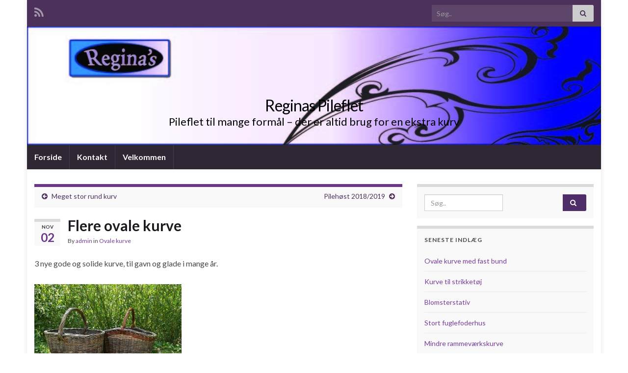

--- FILE ---
content_type: text/html; charset=UTF-8
request_url: http://www.reginaspileflet.dk/flere-ovale-kurve/
body_size: 10171
content:
<!DOCTYPE html><!--[if IE 7]>
<html class="ie ie7" lang="da-DK" prefix="og: http://ogp.me/ns#">
<![endif]-->
<!--[if IE 8]>
<html class="ie ie8" lang="da-DK" prefix="og: http://ogp.me/ns#">
<![endif]-->
<!--[if !(IE 7) & !(IE 8)]><!-->
<html lang="da-DK" prefix="og: http://ogp.me/ns#">
<!--<![endif]-->
    <head>
        <meta charset="UTF-8">
        <meta http-equiv="X-UA-Compatible" content="IE=edge">
        <meta name="viewport" content="width=device-width, initial-scale=1">
        <title>Flere ovale kurve &#8211; Reginas Pileflet</title>
<meta name='robots' content='max-image-preview:large' />
<link rel="alternate" type="application/rss+xml" title="Reginas Pileflet &raquo; Feed" href="http://www.reginaspileflet.dk/feed/" />
<link rel="alternate" type="application/rss+xml" title="Reginas Pileflet &raquo;-kommentar-feed" href="http://www.reginaspileflet.dk/comments/feed/" />
<link rel="alternate" type="application/rss+xml" title="Reginas Pileflet &raquo; Flere ovale kurve-kommentar-feed" href="http://www.reginaspileflet.dk/flere-ovale-kurve/feed/" />
<script type="text/javascript">
window._wpemojiSettings = {"baseUrl":"https:\/\/s.w.org\/images\/core\/emoji\/14.0.0\/72x72\/","ext":".png","svgUrl":"https:\/\/s.w.org\/images\/core\/emoji\/14.0.0\/svg\/","svgExt":".svg","source":{"concatemoji":"http:\/\/www.reginaspileflet.dk\/wp-includes\/js\/wp-emoji-release.min.js?ver=6.2.8"}};
/*! This file is auto-generated */
!function(e,a,t){var n,r,o,i=a.createElement("canvas"),p=i.getContext&&i.getContext("2d");function s(e,t){p.clearRect(0,0,i.width,i.height),p.fillText(e,0,0);e=i.toDataURL();return p.clearRect(0,0,i.width,i.height),p.fillText(t,0,0),e===i.toDataURL()}function c(e){var t=a.createElement("script");t.src=e,t.defer=t.type="text/javascript",a.getElementsByTagName("head")[0].appendChild(t)}for(o=Array("flag","emoji"),t.supports={everything:!0,everythingExceptFlag:!0},r=0;r<o.length;r++)t.supports[o[r]]=function(e){if(p&&p.fillText)switch(p.textBaseline="top",p.font="600 32px Arial",e){case"flag":return s("\ud83c\udff3\ufe0f\u200d\u26a7\ufe0f","\ud83c\udff3\ufe0f\u200b\u26a7\ufe0f")?!1:!s("\ud83c\uddfa\ud83c\uddf3","\ud83c\uddfa\u200b\ud83c\uddf3")&&!s("\ud83c\udff4\udb40\udc67\udb40\udc62\udb40\udc65\udb40\udc6e\udb40\udc67\udb40\udc7f","\ud83c\udff4\u200b\udb40\udc67\u200b\udb40\udc62\u200b\udb40\udc65\u200b\udb40\udc6e\u200b\udb40\udc67\u200b\udb40\udc7f");case"emoji":return!s("\ud83e\udef1\ud83c\udffb\u200d\ud83e\udef2\ud83c\udfff","\ud83e\udef1\ud83c\udffb\u200b\ud83e\udef2\ud83c\udfff")}return!1}(o[r]),t.supports.everything=t.supports.everything&&t.supports[o[r]],"flag"!==o[r]&&(t.supports.everythingExceptFlag=t.supports.everythingExceptFlag&&t.supports[o[r]]);t.supports.everythingExceptFlag=t.supports.everythingExceptFlag&&!t.supports.flag,t.DOMReady=!1,t.readyCallback=function(){t.DOMReady=!0},t.supports.everything||(n=function(){t.readyCallback()},a.addEventListener?(a.addEventListener("DOMContentLoaded",n,!1),e.addEventListener("load",n,!1)):(e.attachEvent("onload",n),a.attachEvent("onreadystatechange",function(){"complete"===a.readyState&&t.readyCallback()})),(e=t.source||{}).concatemoji?c(e.concatemoji):e.wpemoji&&e.twemoji&&(c(e.twemoji),c(e.wpemoji)))}(window,document,window._wpemojiSettings);
</script>
<style type="text/css">
img.wp-smiley,
img.emoji {
	display: inline !important;
	border: none !important;
	box-shadow: none !important;
	height: 1em !important;
	width: 1em !important;
	margin: 0 0.07em !important;
	vertical-align: -0.1em !important;
	background: none !important;
	padding: 0 !important;
}
</style>
	<link rel='stylesheet' id='wp-block-library-css' href='http://www.reginaspileflet.dk/wp-includes/css/dist/block-library/style.min.css?ver=6.2.8' type='text/css' media='all' />
<link rel='stylesheet' id='classic-theme-styles-css' href='http://www.reginaspileflet.dk/wp-includes/css/classic-themes.min.css?ver=6.2.8' type='text/css' media='all' />
<style id='global-styles-inline-css' type='text/css'>
body{--wp--preset--color--black: #000000;--wp--preset--color--cyan-bluish-gray: #abb8c3;--wp--preset--color--white: #ffffff;--wp--preset--color--pale-pink: #f78da7;--wp--preset--color--vivid-red: #cf2e2e;--wp--preset--color--luminous-vivid-orange: #ff6900;--wp--preset--color--luminous-vivid-amber: #fcb900;--wp--preset--color--light-green-cyan: #7bdcb5;--wp--preset--color--vivid-green-cyan: #00d084;--wp--preset--color--pale-cyan-blue: #8ed1fc;--wp--preset--color--vivid-cyan-blue: #0693e3;--wp--preset--color--vivid-purple: #9b51e0;--wp--preset--gradient--vivid-cyan-blue-to-vivid-purple: linear-gradient(135deg,rgba(6,147,227,1) 0%,rgb(155,81,224) 100%);--wp--preset--gradient--light-green-cyan-to-vivid-green-cyan: linear-gradient(135deg,rgb(122,220,180) 0%,rgb(0,208,130) 100%);--wp--preset--gradient--luminous-vivid-amber-to-luminous-vivid-orange: linear-gradient(135deg,rgba(252,185,0,1) 0%,rgba(255,105,0,1) 100%);--wp--preset--gradient--luminous-vivid-orange-to-vivid-red: linear-gradient(135deg,rgba(255,105,0,1) 0%,rgb(207,46,46) 100%);--wp--preset--gradient--very-light-gray-to-cyan-bluish-gray: linear-gradient(135deg,rgb(238,238,238) 0%,rgb(169,184,195) 100%);--wp--preset--gradient--cool-to-warm-spectrum: linear-gradient(135deg,rgb(74,234,220) 0%,rgb(151,120,209) 20%,rgb(207,42,186) 40%,rgb(238,44,130) 60%,rgb(251,105,98) 80%,rgb(254,248,76) 100%);--wp--preset--gradient--blush-light-purple: linear-gradient(135deg,rgb(255,206,236) 0%,rgb(152,150,240) 100%);--wp--preset--gradient--blush-bordeaux: linear-gradient(135deg,rgb(254,205,165) 0%,rgb(254,45,45) 50%,rgb(107,0,62) 100%);--wp--preset--gradient--luminous-dusk: linear-gradient(135deg,rgb(255,203,112) 0%,rgb(199,81,192) 50%,rgb(65,88,208) 100%);--wp--preset--gradient--pale-ocean: linear-gradient(135deg,rgb(255,245,203) 0%,rgb(182,227,212) 50%,rgb(51,167,181) 100%);--wp--preset--gradient--electric-grass: linear-gradient(135deg,rgb(202,248,128) 0%,rgb(113,206,126) 100%);--wp--preset--gradient--midnight: linear-gradient(135deg,rgb(2,3,129) 0%,rgb(40,116,252) 100%);--wp--preset--duotone--dark-grayscale: url('#wp-duotone-dark-grayscale');--wp--preset--duotone--grayscale: url('#wp-duotone-grayscale');--wp--preset--duotone--purple-yellow: url('#wp-duotone-purple-yellow');--wp--preset--duotone--blue-red: url('#wp-duotone-blue-red');--wp--preset--duotone--midnight: url('#wp-duotone-midnight');--wp--preset--duotone--magenta-yellow: url('#wp-duotone-magenta-yellow');--wp--preset--duotone--purple-green: url('#wp-duotone-purple-green');--wp--preset--duotone--blue-orange: url('#wp-duotone-blue-orange');--wp--preset--font-size--small: 14px;--wp--preset--font-size--medium: 20px;--wp--preset--font-size--large: 20px;--wp--preset--font-size--x-large: 42px;--wp--preset--font-size--tiny: 10px;--wp--preset--font-size--regular: 16px;--wp--preset--font-size--larger: 26px;--wp--preset--spacing--20: 0.44rem;--wp--preset--spacing--30: 0.67rem;--wp--preset--spacing--40: 1rem;--wp--preset--spacing--50: 1.5rem;--wp--preset--spacing--60: 2.25rem;--wp--preset--spacing--70: 3.38rem;--wp--preset--spacing--80: 5.06rem;--wp--preset--shadow--natural: 6px 6px 9px rgba(0, 0, 0, 0.2);--wp--preset--shadow--deep: 12px 12px 50px rgba(0, 0, 0, 0.4);--wp--preset--shadow--sharp: 6px 6px 0px rgba(0, 0, 0, 0.2);--wp--preset--shadow--outlined: 6px 6px 0px -3px rgba(255, 255, 255, 1), 6px 6px rgba(0, 0, 0, 1);--wp--preset--shadow--crisp: 6px 6px 0px rgba(0, 0, 0, 1);}:where(.is-layout-flex){gap: 0.5em;}body .is-layout-flow > .alignleft{float: left;margin-inline-start: 0;margin-inline-end: 2em;}body .is-layout-flow > .alignright{float: right;margin-inline-start: 2em;margin-inline-end: 0;}body .is-layout-flow > .aligncenter{margin-left: auto !important;margin-right: auto !important;}body .is-layout-constrained > .alignleft{float: left;margin-inline-start: 0;margin-inline-end: 2em;}body .is-layout-constrained > .alignright{float: right;margin-inline-start: 2em;margin-inline-end: 0;}body .is-layout-constrained > .aligncenter{margin-left: auto !important;margin-right: auto !important;}body .is-layout-constrained > :where(:not(.alignleft):not(.alignright):not(.alignfull)){max-width: var(--wp--style--global--content-size);margin-left: auto !important;margin-right: auto !important;}body .is-layout-constrained > .alignwide{max-width: var(--wp--style--global--wide-size);}body .is-layout-flex{display: flex;}body .is-layout-flex{flex-wrap: wrap;align-items: center;}body .is-layout-flex > *{margin: 0;}:where(.wp-block-columns.is-layout-flex){gap: 2em;}.has-black-color{color: var(--wp--preset--color--black) !important;}.has-cyan-bluish-gray-color{color: var(--wp--preset--color--cyan-bluish-gray) !important;}.has-white-color{color: var(--wp--preset--color--white) !important;}.has-pale-pink-color{color: var(--wp--preset--color--pale-pink) !important;}.has-vivid-red-color{color: var(--wp--preset--color--vivid-red) !important;}.has-luminous-vivid-orange-color{color: var(--wp--preset--color--luminous-vivid-orange) !important;}.has-luminous-vivid-amber-color{color: var(--wp--preset--color--luminous-vivid-amber) !important;}.has-light-green-cyan-color{color: var(--wp--preset--color--light-green-cyan) !important;}.has-vivid-green-cyan-color{color: var(--wp--preset--color--vivid-green-cyan) !important;}.has-pale-cyan-blue-color{color: var(--wp--preset--color--pale-cyan-blue) !important;}.has-vivid-cyan-blue-color{color: var(--wp--preset--color--vivid-cyan-blue) !important;}.has-vivid-purple-color{color: var(--wp--preset--color--vivid-purple) !important;}.has-black-background-color{background-color: var(--wp--preset--color--black) !important;}.has-cyan-bluish-gray-background-color{background-color: var(--wp--preset--color--cyan-bluish-gray) !important;}.has-white-background-color{background-color: var(--wp--preset--color--white) !important;}.has-pale-pink-background-color{background-color: var(--wp--preset--color--pale-pink) !important;}.has-vivid-red-background-color{background-color: var(--wp--preset--color--vivid-red) !important;}.has-luminous-vivid-orange-background-color{background-color: var(--wp--preset--color--luminous-vivid-orange) !important;}.has-luminous-vivid-amber-background-color{background-color: var(--wp--preset--color--luminous-vivid-amber) !important;}.has-light-green-cyan-background-color{background-color: var(--wp--preset--color--light-green-cyan) !important;}.has-vivid-green-cyan-background-color{background-color: var(--wp--preset--color--vivid-green-cyan) !important;}.has-pale-cyan-blue-background-color{background-color: var(--wp--preset--color--pale-cyan-blue) !important;}.has-vivid-cyan-blue-background-color{background-color: var(--wp--preset--color--vivid-cyan-blue) !important;}.has-vivid-purple-background-color{background-color: var(--wp--preset--color--vivid-purple) !important;}.has-black-border-color{border-color: var(--wp--preset--color--black) !important;}.has-cyan-bluish-gray-border-color{border-color: var(--wp--preset--color--cyan-bluish-gray) !important;}.has-white-border-color{border-color: var(--wp--preset--color--white) !important;}.has-pale-pink-border-color{border-color: var(--wp--preset--color--pale-pink) !important;}.has-vivid-red-border-color{border-color: var(--wp--preset--color--vivid-red) !important;}.has-luminous-vivid-orange-border-color{border-color: var(--wp--preset--color--luminous-vivid-orange) !important;}.has-luminous-vivid-amber-border-color{border-color: var(--wp--preset--color--luminous-vivid-amber) !important;}.has-light-green-cyan-border-color{border-color: var(--wp--preset--color--light-green-cyan) !important;}.has-vivid-green-cyan-border-color{border-color: var(--wp--preset--color--vivid-green-cyan) !important;}.has-pale-cyan-blue-border-color{border-color: var(--wp--preset--color--pale-cyan-blue) !important;}.has-vivid-cyan-blue-border-color{border-color: var(--wp--preset--color--vivid-cyan-blue) !important;}.has-vivid-purple-border-color{border-color: var(--wp--preset--color--vivid-purple) !important;}.has-vivid-cyan-blue-to-vivid-purple-gradient-background{background: var(--wp--preset--gradient--vivid-cyan-blue-to-vivid-purple) !important;}.has-light-green-cyan-to-vivid-green-cyan-gradient-background{background: var(--wp--preset--gradient--light-green-cyan-to-vivid-green-cyan) !important;}.has-luminous-vivid-amber-to-luminous-vivid-orange-gradient-background{background: var(--wp--preset--gradient--luminous-vivid-amber-to-luminous-vivid-orange) !important;}.has-luminous-vivid-orange-to-vivid-red-gradient-background{background: var(--wp--preset--gradient--luminous-vivid-orange-to-vivid-red) !important;}.has-very-light-gray-to-cyan-bluish-gray-gradient-background{background: var(--wp--preset--gradient--very-light-gray-to-cyan-bluish-gray) !important;}.has-cool-to-warm-spectrum-gradient-background{background: var(--wp--preset--gradient--cool-to-warm-spectrum) !important;}.has-blush-light-purple-gradient-background{background: var(--wp--preset--gradient--blush-light-purple) !important;}.has-blush-bordeaux-gradient-background{background: var(--wp--preset--gradient--blush-bordeaux) !important;}.has-luminous-dusk-gradient-background{background: var(--wp--preset--gradient--luminous-dusk) !important;}.has-pale-ocean-gradient-background{background: var(--wp--preset--gradient--pale-ocean) !important;}.has-electric-grass-gradient-background{background: var(--wp--preset--gradient--electric-grass) !important;}.has-midnight-gradient-background{background: var(--wp--preset--gradient--midnight) !important;}.has-small-font-size{font-size: var(--wp--preset--font-size--small) !important;}.has-medium-font-size{font-size: var(--wp--preset--font-size--medium) !important;}.has-large-font-size{font-size: var(--wp--preset--font-size--large) !important;}.has-x-large-font-size{font-size: var(--wp--preset--font-size--x-large) !important;}
.wp-block-navigation a:where(:not(.wp-element-button)){color: inherit;}
:where(.wp-block-columns.is-layout-flex){gap: 2em;}
.wp-block-pullquote{font-size: 1.5em;line-height: 1.6;}
</style>
<link rel='stylesheet' id='bootstrap-css' href='http://www.reginaspileflet.dk/wp-content/themes/graphene/bootstrap/css/bootstrap.min.css?ver=6.2.8' type='text/css' media='all' />
<link rel='stylesheet' id='font-awesome-css' href='http://www.reginaspileflet.dk/wp-content/themes/graphene/fonts/font-awesome/css/font-awesome.min.css?ver=6.2.8' type='text/css' media='all' />
<link rel='stylesheet' id='graphene-css' href='http://www.reginaspileflet.dk/wp-content/themes/graphene/style.css?ver=2.9' type='text/css' media='screen' />
<link rel='stylesheet' id='graphene-responsive-css' href='http://www.reginaspileflet.dk/wp-content/themes/graphene/responsive.css?ver=2.9' type='text/css' media='all' />
<link rel='stylesheet' id='graphene-blocks-css' href='http://www.reginaspileflet.dk/wp-content/themes/graphene/blocks.css?ver=2.9' type='text/css' media='all' />
<script type='text/javascript' src='http://www.reginaspileflet.dk/wp-includes/js/jquery/jquery.min.js?ver=3.6.4' id='jquery-core-js'></script>
<script type='text/javascript' src='http://www.reginaspileflet.dk/wp-includes/js/jquery/jquery-migrate.min.js?ver=3.4.0' id='jquery-migrate-js'></script>
<script defer type='text/javascript' src='http://www.reginaspileflet.dk/wp-content/themes/graphene/bootstrap/js/bootstrap.min.js?ver=2.9' id='bootstrap-js'></script>
<script defer type='text/javascript' src='http://www.reginaspileflet.dk/wp-content/themes/graphene/js/bootstrap-hover-dropdown/bootstrap-hover-dropdown.min.js?ver=2.9' id='bootstrap-hover-dropdown-js'></script>
<script defer type='text/javascript' src='http://www.reginaspileflet.dk/wp-content/themes/graphene/js/bootstrap-submenu/bootstrap-submenu.min.js?ver=2.9' id='bootstrap-submenu-js'></script>
<script defer type='text/javascript' src='http://www.reginaspileflet.dk/wp-content/themes/graphene/js/jquery.infinitescroll.min.js?ver=2.9' id='infinite-scroll-js'></script>
<script type='text/javascript' id='graphene-js-extra'>
/* <![CDATA[ */
var grapheneJS = {"siteurl":"http:\/\/www.reginaspileflet.dk","ajaxurl":"http:\/\/www.reginaspileflet.dk\/wp-admin\/admin-ajax.php","templateUrl":"http:\/\/www.reginaspileflet.dk\/wp-content\/themes\/graphene","isSingular":"1","enableStickyMenu":"","shouldShowComments":"1","commentsOrder":"newest","sliderDisable":"","sliderInterval":"7000","infScrollBtnLbl":"Load more","infScrollOn":"","infScrollCommentsOn":"","totalPosts":"1","postsPerPage":"10","isPageNavi":"","infScrollMsgText":"Fetching window.grapheneInfScrollItemsPerPage of window.grapheneInfScrollItemsLeft items left ...","infScrollMsgTextPlural":"Fetching window.grapheneInfScrollItemsPerPage of window.grapheneInfScrollItemsLeft items left ...","infScrollFinishedText":"All loaded!","commentsPerPage":"50","totalComments":"0","infScrollCommentsMsg":"Fetching window.grapheneInfScrollCommentsPerPage of window.grapheneInfScrollCommentsLeft comments left ...","infScrollCommentsMsgPlural":"Fetching window.grapheneInfScrollCommentsPerPage of window.grapheneInfScrollCommentsLeft comments left ...","infScrollCommentsFinishedMsg":"All comments loaded!","disableLiveSearch":"1","txtNoResult":"No result found.","isMasonry":""};
/* ]]> */
</script>
<script defer type='text/javascript' src='http://www.reginaspileflet.dk/wp-content/themes/graphene/js/graphene.js?ver=2.9' id='graphene-js'></script>
<link rel="https://api.w.org/" href="http://www.reginaspileflet.dk/wp-json/" /><link rel="alternate" type="application/json" href="http://www.reginaspileflet.dk/wp-json/wp/v2/posts/217" /><link rel="EditURI" type="application/rsd+xml" title="RSD" href="http://www.reginaspileflet.dk/xmlrpc.php?rsd" />
<link rel="wlwmanifest" type="application/wlwmanifest+xml" href="http://www.reginaspileflet.dk/wp-includes/wlwmanifest.xml" />
<meta name="generator" content="WordPress 6.2.8" />
<link rel="canonical" href="http://www.reginaspileflet.dk/flere-ovale-kurve/" />
<link rel='shortlink' href='http://www.reginaspileflet.dk/?p=217' />
<link rel="alternate" type="application/json+oembed" href="http://www.reginaspileflet.dk/wp-json/oembed/1.0/embed?url=http%3A%2F%2Fwww.reginaspileflet.dk%2Fflere-ovale-kurve%2F" />
<link rel="alternate" type="text/xml+oembed" href="http://www.reginaspileflet.dk/wp-json/oembed/1.0/embed?url=http%3A%2F%2Fwww.reginaspileflet.dk%2Fflere-ovale-kurve%2F&#038;format=xml" />
		<script>
		   WebFontConfig = {
		      google: { 
		      	families: ["Lato:400,400i,700,700i&display=swap"]		      }
		   };

		   (function(d) {
		      var wf = d.createElement('script'), s = d.scripts[0];
		      wf.src = 'https://ajax.googleapis.com/ajax/libs/webfont/1.6.26/webfont.js';
		      wf.async = true;
		      s.parentNode.insertBefore(wf, s);
		   })(document);
		</script>
	<style type="text/css">
.header_title, .header_title a, .header_title a:visited, .header_title a:hover, .header_desc {color:#000000}.carousel, .carousel .item{height:400px}@media (max-width: 991px) {.carousel, .carousel .item{height:250px}}
</style>
		<script type="application/ld+json">{"@context":"http:\/\/schema.org","@type":"Article","mainEntityOfPage":"http:\/\/www.reginaspileflet.dk\/flere-ovale-kurve\/","publisher":{"@type":"Organization","name":"Reginas Pileflet"},"headline":"Flere ovale kurve","datePublished":"2018-11-02T15:36:29+00:00","dateModified":"2018-11-02T15:41:07+00:00","description":"3 nye gode og solide kurve, til gavn og glade i mange \u00e5r. &nbsp; Ovale kurve er meget efterspurgt, og det kan jeg godt forst\u00e5. Udover at v\u00e6re k\u00f8nne, er de ogs\u00e5 meget praktiske og kan bruges til mange form\u00e5l. Kurven til h\u00f8jre har lidt lavere sider. Den er rigtig god til at have med ...","author":{"@type":"Person","name":"admin"},"image":["http:\/\/www.reginaspileflet.dk\/wp-content\/uploads\/2018\/11\/IMG_20180626_143054.jpg","http:\/\/www.reginaspileflet.dk\/wp-content\/uploads\/2018\/11\/IMG_20180626_143054-768x576.jpg"]}</script>
	<style type="text/css">.recentcomments a{display:inline !important;padding:0 !important;margin:0 !important;}</style><meta property="og:type" content="article" />
<meta property="og:title" content="Flere ovale kurve" />
<meta property="og:url" content="http://www.reginaspileflet.dk/flere-ovale-kurve/" />
<meta property="og:site_name" content="Reginas Pileflet" />
<meta property="og:description" content="3 nye gode og solide kurve, til gavn og glade i mange år. &nbsp; Ovale kurve er meget efterspurgt, og det kan jeg godt forstå. Udover at være kønne, er de også meget praktiske og kan bruges til mange formål. Kurven til højre har lidt lavere sider. Den er rigtig god til at have med ..." />
<meta property="og:updated_time" content="2018-11-02T15:41:07+00:00" />
<meta property="article:modified_time" content="2018-11-02T15:41:07+00:00" />
<meta property="article:published_time" content="2018-11-02T15:36:29+00:00" />
<meta property="og:image" content="http://www.reginaspileflet.dk/wp-content/uploads/2018/11/IMG_20180626_143054.jpg" />
<meta property="og:image:width" content="840" />
<meta property="og:image:height" content="630" />
    <!-- BEGIN Google Analytics script -->
    	<script>
  (function(i,s,o,g,r,a,m){i['GoogleAnalyticsObject']=r;i[r]=i[r]||function(){
  (i[r].q=i[r].q||[]).push(arguments)},i[r].l=1*new Date();a=s.createElement(o),
  m=s.getElementsByTagName(o)[0];a.async=1;a.src=g;m.parentNode.insertBefore(a,m)
  })(window,document,'script','//www.google-analytics.com/analytics.js','ga');

  ga('create', 'UA-60171768-1', 'auto');
  ga('send', 'pageview');

</script>    <!-- END Google Analytics script -->
        </head>
    <body class="post-template-default single single-post postid-217 single-format-standard custom-background wp-embed-responsive layout-boxed two_col_left two-columns singular">
        <svg xmlns="http://www.w3.org/2000/svg" viewBox="0 0 0 0" width="0" height="0" focusable="false" role="none" style="visibility: hidden; position: absolute; left: -9999px; overflow: hidden;" ><defs><filter id="wp-duotone-dark-grayscale"><feColorMatrix color-interpolation-filters="sRGB" type="matrix" values=" .299 .587 .114 0 0 .299 .587 .114 0 0 .299 .587 .114 0 0 .299 .587 .114 0 0 " /><feComponentTransfer color-interpolation-filters="sRGB" ><feFuncR type="table" tableValues="0 0.49803921568627" /><feFuncG type="table" tableValues="0 0.49803921568627" /><feFuncB type="table" tableValues="0 0.49803921568627" /><feFuncA type="table" tableValues="1 1" /></feComponentTransfer><feComposite in2="SourceGraphic" operator="in" /></filter></defs></svg><svg xmlns="http://www.w3.org/2000/svg" viewBox="0 0 0 0" width="0" height="0" focusable="false" role="none" style="visibility: hidden; position: absolute; left: -9999px; overflow: hidden;" ><defs><filter id="wp-duotone-grayscale"><feColorMatrix color-interpolation-filters="sRGB" type="matrix" values=" .299 .587 .114 0 0 .299 .587 .114 0 0 .299 .587 .114 0 0 .299 .587 .114 0 0 " /><feComponentTransfer color-interpolation-filters="sRGB" ><feFuncR type="table" tableValues="0 1" /><feFuncG type="table" tableValues="0 1" /><feFuncB type="table" tableValues="0 1" /><feFuncA type="table" tableValues="1 1" /></feComponentTransfer><feComposite in2="SourceGraphic" operator="in" /></filter></defs></svg><svg xmlns="http://www.w3.org/2000/svg" viewBox="0 0 0 0" width="0" height="0" focusable="false" role="none" style="visibility: hidden; position: absolute; left: -9999px; overflow: hidden;" ><defs><filter id="wp-duotone-purple-yellow"><feColorMatrix color-interpolation-filters="sRGB" type="matrix" values=" .299 .587 .114 0 0 .299 .587 .114 0 0 .299 .587 .114 0 0 .299 .587 .114 0 0 " /><feComponentTransfer color-interpolation-filters="sRGB" ><feFuncR type="table" tableValues="0.54901960784314 0.98823529411765" /><feFuncG type="table" tableValues="0 1" /><feFuncB type="table" tableValues="0.71764705882353 0.25490196078431" /><feFuncA type="table" tableValues="1 1" /></feComponentTransfer><feComposite in2="SourceGraphic" operator="in" /></filter></defs></svg><svg xmlns="http://www.w3.org/2000/svg" viewBox="0 0 0 0" width="0" height="0" focusable="false" role="none" style="visibility: hidden; position: absolute; left: -9999px; overflow: hidden;" ><defs><filter id="wp-duotone-blue-red"><feColorMatrix color-interpolation-filters="sRGB" type="matrix" values=" .299 .587 .114 0 0 .299 .587 .114 0 0 .299 .587 .114 0 0 .299 .587 .114 0 0 " /><feComponentTransfer color-interpolation-filters="sRGB" ><feFuncR type="table" tableValues="0 1" /><feFuncG type="table" tableValues="0 0.27843137254902" /><feFuncB type="table" tableValues="0.5921568627451 0.27843137254902" /><feFuncA type="table" tableValues="1 1" /></feComponentTransfer><feComposite in2="SourceGraphic" operator="in" /></filter></defs></svg><svg xmlns="http://www.w3.org/2000/svg" viewBox="0 0 0 0" width="0" height="0" focusable="false" role="none" style="visibility: hidden; position: absolute; left: -9999px; overflow: hidden;" ><defs><filter id="wp-duotone-midnight"><feColorMatrix color-interpolation-filters="sRGB" type="matrix" values=" .299 .587 .114 0 0 .299 .587 .114 0 0 .299 .587 .114 0 0 .299 .587 .114 0 0 " /><feComponentTransfer color-interpolation-filters="sRGB" ><feFuncR type="table" tableValues="0 0" /><feFuncG type="table" tableValues="0 0.64705882352941" /><feFuncB type="table" tableValues="0 1" /><feFuncA type="table" tableValues="1 1" /></feComponentTransfer><feComposite in2="SourceGraphic" operator="in" /></filter></defs></svg><svg xmlns="http://www.w3.org/2000/svg" viewBox="0 0 0 0" width="0" height="0" focusable="false" role="none" style="visibility: hidden; position: absolute; left: -9999px; overflow: hidden;" ><defs><filter id="wp-duotone-magenta-yellow"><feColorMatrix color-interpolation-filters="sRGB" type="matrix" values=" .299 .587 .114 0 0 .299 .587 .114 0 0 .299 .587 .114 0 0 .299 .587 .114 0 0 " /><feComponentTransfer color-interpolation-filters="sRGB" ><feFuncR type="table" tableValues="0.78039215686275 1" /><feFuncG type="table" tableValues="0 0.94901960784314" /><feFuncB type="table" tableValues="0.35294117647059 0.47058823529412" /><feFuncA type="table" tableValues="1 1" /></feComponentTransfer><feComposite in2="SourceGraphic" operator="in" /></filter></defs></svg><svg xmlns="http://www.w3.org/2000/svg" viewBox="0 0 0 0" width="0" height="0" focusable="false" role="none" style="visibility: hidden; position: absolute; left: -9999px; overflow: hidden;" ><defs><filter id="wp-duotone-purple-green"><feColorMatrix color-interpolation-filters="sRGB" type="matrix" values=" .299 .587 .114 0 0 .299 .587 .114 0 0 .299 .587 .114 0 0 .299 .587 .114 0 0 " /><feComponentTransfer color-interpolation-filters="sRGB" ><feFuncR type="table" tableValues="0.65098039215686 0.40392156862745" /><feFuncG type="table" tableValues="0 1" /><feFuncB type="table" tableValues="0.44705882352941 0.4" /><feFuncA type="table" tableValues="1 1" /></feComponentTransfer><feComposite in2="SourceGraphic" operator="in" /></filter></defs></svg><svg xmlns="http://www.w3.org/2000/svg" viewBox="0 0 0 0" width="0" height="0" focusable="false" role="none" style="visibility: hidden; position: absolute; left: -9999px; overflow: hidden;" ><defs><filter id="wp-duotone-blue-orange"><feColorMatrix color-interpolation-filters="sRGB" type="matrix" values=" .299 .587 .114 0 0 .299 .587 .114 0 0 .299 .587 .114 0 0 .299 .587 .114 0 0 " /><feComponentTransfer color-interpolation-filters="sRGB" ><feFuncR type="table" tableValues="0.098039215686275 1" /><feFuncG type="table" tableValues="0 0.66274509803922" /><feFuncB type="table" tableValues="0.84705882352941 0.41960784313725" /><feFuncA type="table" tableValues="1 1" /></feComponentTransfer><feComposite in2="SourceGraphic" operator="in" /></filter></defs></svg>
        <div class="container boxed-wrapper">
            
                            <div id="top-bar" class="row clearfix top-bar ">
                    
                                                    
                            <div class="col-md-12 top-bar-items">
                                
                                                                                                    	<ul class="social-profiles">
							
			            <li class="social-profile social-profile-rss">
			            	<a href="http://www.reginaspileflet.dk/feed/" title="Subscribe to Reginas Pileflet&#039;s RSS feed" id="social-id-1" class="mysocial social-rss">
			            				                            <i class="fa fa-rss"></i>
		                        			            	</a>
			            </li>
		            
		    	    </ul>
                                    
                                                                    <button type="button" class="search-toggle navbar-toggle collapsed" data-toggle="collapse" data-target="#top_search">
                                        <span class="sr-only">Toggle search form</span>
                                        <i class="fa fa-search-plus"></i>
                                    </button>

                                    <div id="top_search" class="top-search-form">
                                        <form class="searchform" method="get" action="http://www.reginaspileflet.dk">
	<div class="input-group">
		<div class="form-group live-search-input">
			<label for="s" class="screen-reader-text">Search for:</label>
		    <input type="text" id="s" name="s" class="form-control" placeholder="Søg..">
		    		</div>
	    <span class="input-group-btn">
	    	<button class="btn btn-default" type="submit"><i class="fa fa-search"></i></button>
	    </span>
    </div>
    </form>                                                                            </div>
                                
                                                            </div>

                        
                                    </div>
            

            <div id="header" class="row">

                <img width="960" height="198" src="http://www.reginaspileflet.dk/wp-content/uploads/2014/06/cropped-strikke-ideer-banner6-01.jpg" class="attachment-1170x250 size-1170x250" alt="cropped-strikke-ideer-banner6-01.jpg" decoding="async" loading="lazy" title="cropped-strikke-ideer-banner6-01.jpg" srcset="http://www.reginaspileflet.dk/wp-content/uploads/2014/06/cropped-strikke-ideer-banner6-01.jpg 960w, http://www.reginaspileflet.dk/wp-content/uploads/2014/06/cropped-strikke-ideer-banner6-01-300x61.jpg 300w" sizes="(max-width: 960px) 100vw, 960px" />                
                                                                </div>


                        <nav class="navbar row navbar-inverse">

                <div class="navbar-header align-center">
                		                    <button type="button" class="navbar-toggle collapsed" data-toggle="collapse" data-target="#header-menu-wrap, #secondary-menu-wrap">
	                        <span class="sr-only">Toggle navigation</span>
	                        <span class="icon-bar"></span>
	                        <span class="icon-bar"></span>
	                        <span class="icon-bar"></span>
	                    </button>
                	                    
                    
                                            <p class="header_title">
                            <a href="http://www.reginaspileflet.dk" title="Gå tilbage til forsiden">                                Reginas Pileflet                            </a>                        </p>
                    
                                                    <p class="header_desc">Pileflet til mange formål &#8211; der er altid brug for en ekstra kurv</p>
                                            
                                    </div>

                                    <div class="collapse navbar-collapse" id="header-menu-wrap">

            			<ul class="nav navbar-nav flip"><li ><a href="http://www.reginaspileflet.dk/">Forside</a></li><li class="menu-item menu-item-42"><a href="http://www.reginaspileflet.dk/kontakt/" >Kontakt</a></li><li class="menu-item menu-item-35"><a href="http://www.reginaspileflet.dk/velkommen/" >Velkommen</a></li></ul>                        
            			                        
                                            </div>
                
                                    
                            </nav>

            
            <div id="content" class="clearfix hfeed row">
                
                    
                                        
                    <div id="content-main" class="clearfix content-main col-md-8">
                    
	
		<div class="post-nav post-nav-top clearfix">
			<p class="previous col-sm-6"><i class="fa fa-arrow-circle-left"></i> <a href="http://www.reginaspileflet.dk/meget-stor-rund-kurv/" rel="prev">Meget stor rund kurv</a></p>			<p class="next-post col-sm-6"><a href="http://www.reginaspileflet.dk/pilehoest-2018-2019/" rel="next">Pilehøst 2018/2019</a> <i class="fa fa-arrow-circle-right"></i></p>					</div>
		        
<div id="post-217" class="clearfix post post-217 type-post status-publish format-standard hentry category-ovale-kurve item-wrap">
		
	<div class="entry clearfix">
    	
                    	<div class="post-date date alpha ">
            <p class="default_date">
            	<span class="month">nov</span>
                <span class="day">02</span>
                            </p>
                    </div>
            
		        <h1 class="post-title entry-title">
			Flere ovale kurve			        </h1>
		
			    <ul class="post-meta entry-meta clearfix">
	    		        <li class="byline">
	        	By <span class="author"><a href="http://www.reginaspileflet.dk/author/admin/" rel="author">admin</a></span><span class="entry-cat"> in <span class="terms"><a class="term term-category term-4" href="http://www.reginaspileflet.dk/category/ovale-kurve/">Ovale kurve</a></span></span>	        </li>
	        	    </ul>
    
				
				<div class="entry-content clearfix">
							
										
						<p>3 nye gode og solide kurve, til gavn og glade i mange år.</p>
<p><a href="http://www.reginaspileflet.dk/wp-content/uploads/2018/11/IMG_20180626_143054.jpg"><img decoding="async" class="size-medium wp-image-218 alignnone" src="http://www.reginaspileflet.dk/wp-content/uploads/2018/11/IMG_20180626_143054-300x225.jpg" alt="" width="300" height="225" srcset="http://www.reginaspileflet.dk/wp-content/uploads/2018/11/IMG_20180626_143054-300x225.jpg 300w, http://www.reginaspileflet.dk/wp-content/uploads/2018/11/IMG_20180626_143054-768x576.jpg 768w, http://www.reginaspileflet.dk/wp-content/uploads/2018/11/IMG_20180626_143054-1024x768.jpg 1024w" sizes="(max-width: 300px) 100vw, 300px" /></a></p>
<p><img decoding="async" loading="lazy" class="alignright size-medium wp-image-219" src="http://www.reginaspileflet.dk/wp-content/uploads/2018/11/IMG_20180626_142554-300x225.jpg" alt="" width="300" height="225" srcset="http://www.reginaspileflet.dk/wp-content/uploads/2018/11/IMG_20180626_142554-300x225.jpg 300w, http://www.reginaspileflet.dk/wp-content/uploads/2018/11/IMG_20180626_142554-768x576.jpg 768w, http://www.reginaspileflet.dk/wp-content/uploads/2018/11/IMG_20180626_142554-1024x768.jpg 1024w" sizes="(max-width: 300px) 100vw, 300px" /></p>
<p>&nbsp;</p>
<p>Ovale kurve er meget efterspurgt, og det kan jeg godt forstå. Udover at være kønne, er de også meget praktiske og kan bruges til mange formål.</p>
<p>Kurven til højre har lidt lavere sider. Den er rigtig god til at have med rundt, blandt andet når man som jeg skal have sit strikketøj med alle vegne. Kurven er flettet i den klassiske kombination med røde og grønne pil.</p>
<p><a href="http://www.reginaspileflet.dk/wp-content/uploads/2018/11/IMG_20180626_143330-1.jpg"><img decoding="async" loading="lazy" class="aligncenter size-medium wp-image-220" src="http://www.reginaspileflet.dk/wp-content/uploads/2018/11/IMG_20180626_143330-1-300x225.jpg" alt="" width="300" height="225" srcset="http://www.reginaspileflet.dk/wp-content/uploads/2018/11/IMG_20180626_143330-1-300x225.jpg 300w, http://www.reginaspileflet.dk/wp-content/uploads/2018/11/IMG_20180626_143330-1-768x576.jpg 768w, http://www.reginaspileflet.dk/wp-content/uploads/2018/11/IMG_20180626_143330-1-1024x768.jpg 1024w" sizes="(max-width: 300px) 100vw, 300px" /></a></p>
<p>Denne kurv er meget rummelig. Den vil være velegnet som indkøbskurv, men også til opbevaring og meget andet. Kurven har en ekstra slidkant og en solid hank..</p>
<p><a href="http://www.reginaspileflet.dk/wp-content/uploads/2018/11/IMG_20180626_143136-1.jpg"><img decoding="async" loading="lazy" class="aligncenter size-medium wp-image-221" src="http://www.reginaspileflet.dk/wp-content/uploads/2018/11/IMG_20180626_143136-1-300x225.jpg" alt="" width="300" height="225" srcset="http://www.reginaspileflet.dk/wp-content/uploads/2018/11/IMG_20180626_143136-1-300x225.jpg 300w, http://www.reginaspileflet.dk/wp-content/uploads/2018/11/IMG_20180626_143136-1-768x576.jpg 768w, http://www.reginaspileflet.dk/wp-content/uploads/2018/11/IMG_20180626_143136-1-1024x768.jpg 1024w" sizes="(max-width: 300px) 100vw, 300px" /></a></p>
<p>Denne er kurv er flettet med forhøjninger på de lange sider. Kurven er bygget op over en stærk ostebund. Sammensætningen af pilesorter og forskellige udformninger og teknikker giver hver kurv sit eget unikke præg.</p>
								</div>
		
			</div>

</div>














	<div id="comment-form-wrap" class="clearfix">
			<div id="respond" class="comment-respond">
		<h3 id="reply-title" class="comment-reply-title">Skriv et svar <small><a class="btn btn-sm" rel="nofollow" id="cancel-comment-reply-link" href="/flere-ovale-kurve/#respond" style="display:none;">Annuller svar</a></small></h3><form action="http://www.reginaspileflet.dk/wp-comments-post.php" method="post" id="commentform" class="comment-form"><p  class="comment-notes">Your email address will not be published.</p><div class="form-group">
								<label for="comment" class="sr-only"></label>
								<textarea name="comment" class="form-control" id="comment" cols="40" rows="10" aria-required="true" placeholder="Your message"></textarea>
							</div><div class="row"><div class="form-group col-sm-4">
						<label for="author" class="sr-only"></label>
						<input type="text" class="form-control" aria-required="true" id="author" name="author" value="" placeholder="Name" />
					</div>
<div class="form-group col-sm-4">
						<label for="email" class="sr-only"></label>
						<input type="text" class="form-control" aria-required="true" id="email" name="email" value="" placeholder="Email" />
					</div>
<div class="form-group col-sm-4">
						<label for="url" class="sr-only"></label>
						<input type="text" class="form-control" id="url" name="url" value="" placeholder="Website (optional)" />
					</div>
</div><p class="form-submit"><input name="submit" type="submit" id="submit" class="submit btn" value="Indsend kommentar" /> <input type='hidden' name='comment_post_ID' value='217' id='comment_post_ID' />
<input type='hidden' name='comment_parent' id='comment_parent' value='0' />
</p><p style="display: none;"><input type="hidden" id="akismet_comment_nonce" name="akismet_comment_nonce" value="0e5ab2e250" /></p><p style="display: none !important;"><label>&#916;<textarea name="ak_hp_textarea" cols="45" rows="8" maxlength="100"></textarea></label><input type="hidden" id="ak_js_1" name="ak_js" value="93"/><script>document.getElementById( "ak_js_1" ).setAttribute( "value", ( new Date() ).getTime() );</script></p><div class="clear"></div></form>	</div><!-- #respond -->
	<p class="akismet_comment_form_privacy_notice">This site uses Akismet to reduce spam. <a href="https://akismet.com/privacy/" target="_blank" rel="nofollow noopener">Learn how your comment data is processed</a>.</p>	</div>
    

            
  

                </div><!-- #content-main -->
        
            
<div id="sidebar1" class="sidebar sidebar-right widget-area col-md-4">

	
    <div id="search-2" class="sidebar-wrap widget_search"><form class="searchform" method="get" action="http://www.reginaspileflet.dk">
	<div class="input-group">
		<div class="form-group live-search-input">
			<label for="s" class="screen-reader-text">Search for:</label>
		    <input type="text" id="s" name="s" class="form-control" placeholder="Søg..">
		    		</div>
	    <span class="input-group-btn">
	    	<button class="btn btn-default" type="submit"><i class="fa fa-search"></i></button>
	    </span>
    </div>
    </form></div>
		<div id="recent-posts-2" class="sidebar-wrap widget_recent_entries">
		<h2 class="widget-title">Seneste indlæg</h2>
		<ul>
											<li>
					<a href="http://www.reginaspileflet.dk/ovale-kurve-med-fast-bund/">Ovale kurve med fast bund</a>
									</li>
											<li>
					<a href="http://www.reginaspileflet.dk/kurve-til-strikketoej/">Kurve til strikketøj</a>
									</li>
											<li>
					<a href="http://www.reginaspileflet.dk/blomsterstativ/">Blomsterstativ</a>
									</li>
											<li>
					<a href="http://www.reginaspileflet.dk/stort-fuglefoderhus/">Stort fuglefoderhus</a>
									</li>
											<li>
					<a href="http://www.reginaspileflet.dk/mindre-rammevaerkskurve/">Mindre rammeværkskurve</a>
									</li>
					</ul>

		</div><div id="recent-comments-2" class="sidebar-wrap widget_recent_comments"><h2 class="widget-title">Seneste kommentarer</h2><ul id="recentcomments"><li class="recentcomments"><span class="comment-author-link">Ulla Mose</span> til <a href="http://www.reginaspileflet.dk/kraemmerhuse/#comment-4339">Kræmmerhuse</a></li><li class="recentcomments"><span class="comment-author-link"><a href="https://kurven.dk/pileflet-kurv/" class="url" rel="ugc external nofollow">Pileflet kurv -</a></span> til <a href="http://www.reginaspileflet.dk/rammevaerkskurve/#comment-3023">Rammeværkskurve</a></li><li class="recentcomments"><span class="comment-author-link">Hanne Nielsen</span> til <a href="http://www.reginaspileflet.dk/stort-fuglefoderhus/#comment-2935">Stort fuglefoderhus</a></li><li class="recentcomments"><span class="comment-author-link">susanne langer</span> til <a href="http://www.reginaspileflet.dk/kraemmerhuse/#comment-2903">Kræmmerhuse</a></li><li class="recentcomments"><span class="comment-author-link">Rikke Bekking</span> til <a href="http://www.reginaspileflet.dk/stort-fuglefoderhus/#comment-2258">Stort fuglefoderhus</a></li></ul></div><div id="archives-2" class="sidebar-wrap widget_archive"><h2 class="widget-title">Arkiver</h2>
			<ul>
					<li><a href='http://www.reginaspileflet.dk/2023/01/'>januar 2023</a></li>
	<li><a href='http://www.reginaspileflet.dk/2022/07/'>juli 2022</a></li>
	<li><a href='http://www.reginaspileflet.dk/2020/02/'>februar 2020</a></li>
	<li><a href='http://www.reginaspileflet.dk/2019/09/'>september 2019</a></li>
	<li><a href='http://www.reginaspileflet.dk/2019/05/'>maj 2019</a></li>
	<li><a href='http://www.reginaspileflet.dk/2019/03/'>marts 2019</a></li>
	<li><a href='http://www.reginaspileflet.dk/2018/11/'>november 2018</a></li>
	<li><a href='http://www.reginaspileflet.dk/2018/06/'>juni 2018</a></li>
	<li><a href='http://www.reginaspileflet.dk/2018/03/'>marts 2018</a></li>
	<li><a href='http://www.reginaspileflet.dk/2017/02/'>februar 2017</a></li>
	<li><a href='http://www.reginaspileflet.dk/2016/11/'>november 2016</a></li>
	<li><a href='http://www.reginaspileflet.dk/2016/10/'>oktober 2016</a></li>
	<li><a href='http://www.reginaspileflet.dk/2016/08/'>august 2016</a></li>
	<li><a href='http://www.reginaspileflet.dk/2016/06/'>juni 2016</a></li>
	<li><a href='http://www.reginaspileflet.dk/2016/05/'>maj 2016</a></li>
	<li><a href='http://www.reginaspileflet.dk/2015/11/'>november 2015</a></li>
	<li><a href='http://www.reginaspileflet.dk/2015/10/'>oktober 2015</a></li>
	<li><a href='http://www.reginaspileflet.dk/2015/05/'>maj 2015</a></li>
	<li><a href='http://www.reginaspileflet.dk/2015/04/'>april 2015</a></li>
	<li><a href='http://www.reginaspileflet.dk/2015/02/'>februar 2015</a></li>
	<li><a href='http://www.reginaspileflet.dk/2014/11/'>november 2014</a></li>
	<li><a href='http://www.reginaspileflet.dk/2014/10/'>oktober 2014</a></li>
	<li><a href='http://www.reginaspileflet.dk/2014/09/'>september 2014</a></li>
	<li><a href='http://www.reginaspileflet.dk/2014/08/'>august 2014</a></li>
	<li><a href='http://www.reginaspileflet.dk/2014/06/'>juni 2014</a></li>
			</ul>

			</div><div id="categories-2" class="sidebar-wrap widget_categories"><h2 class="widget-title">Kategorier</h2>
			<ul>
					<li class="cat-item cat-item-6"><a href="http://www.reginaspileflet.dk/category/bakker-og-fade/">Bakker og fade</a>
</li>
	<li class="cat-item cat-item-9"><a href="http://www.reginaspileflet.dk/category/fuglefoderhuse/">Fuglefoderhuse</a>
</li>
	<li class="cat-item cat-item-7"><a href="http://www.reginaspileflet.dk/category/kraemmerhuse/">Kræmmerhuse</a>
</li>
	<li class="cat-item cat-item-5"><a href="http://www.reginaspileflet.dk/category/kurve-i-zarzoflet/">Kurve i Zarzoflet</a>
</li>
	<li class="cat-item cat-item-10"><a href="http://www.reginaspileflet.dk/category/markeder/">Markeder</a>
</li>
	<li class="cat-item cat-item-11"><a href="http://www.reginaspileflet.dk/category/om-pil/">Om pil</a>
</li>
	<li class="cat-item cat-item-4"><a href="http://www.reginaspileflet.dk/category/ovale-kurve/">Ovale kurve</a>
</li>
	<li class="cat-item cat-item-1"><a href="http://www.reginaspileflet.dk/category/overblik/">Overblik over forskellige kurve</a>
</li>
	<li class="cat-item cat-item-8"><a href="http://www.reginaspileflet.dk/category/rammevaerkskurve/">Rammeværkskurve</a>
</li>
	<li class="cat-item cat-item-3"><a href="http://www.reginaspileflet.dk/category/runde-kurve/">Runde kurve</a>
</li>
	<li class="cat-item cat-item-14"><a href="http://www.reginaspileflet.dk/category/stativer/">Stativer</a>
</li>
	<li class="cat-item cat-item-2"><a href="http://www.reginaspileflet.dk/category/store-kurve/">Store kurve</a>
</li>
	<li class="cat-item cat-item-12"><a href="http://www.reginaspileflet.dk/category/tasker/">Tasker</a>
</li>
			</ul>

			</div><div id="meta-2" class="sidebar-wrap widget_meta"><h2 class="widget-title">Meta</h2>
		<ul>
						<li><a href="http://www.reginaspileflet.dk/wp-login.php">Log ind</a></li>
			<li><a href="http://www.reginaspileflet.dk/feed/">Indlægsfeed</a></li>
			<li><a href="http://www.reginaspileflet.dk/comments/feed/">Kommentarfeed</a></li>

			<li><a href="https://wordpress.org/">WordPress.org</a></li>
		</ul>

		</div>    
        
    
</div><!-- #sidebar1 -->        
        
    </div><!-- #content -->




<div id="footer" class="row default-footer">
    
        
            
            <div class="copyright-developer">
                                    <div id="copyright">
                        <p>&copy; 2026 Reginas Pileflet.</p>                    </div>
                
                                    <div id="developer">
                        <p>
                                                        Made with <i class="fa fa-heart"></i> by <a href="https://www.graphene-theme.com/" rel="nofollow">Graphene Themes</a>.                        </p>

                                            </div>
                            </div>

        
                
    </div><!-- #footer -->


</div><!-- #container -->

		<a href="#" id="back-to-top" title="Back to top"><i class="fa fa-chevron-up"></i></a>
	<script defer type='text/javascript' src='http://www.reginaspileflet.dk/wp-includes/js/comment-reply.min.js?ver=6.2.8' id='comment-reply-js'></script>
<script defer type='text/javascript' src='http://www.reginaspileflet.dk/wp-content/plugins/akismet/_inc/akismet-frontend.js?ver=1680876550' id='akismet-frontend-js'></script>
</body>
</html>